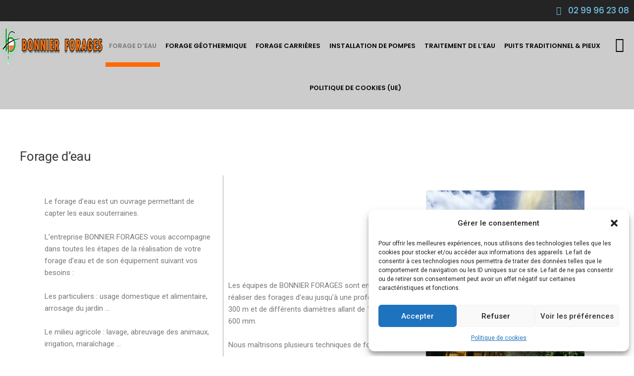

--- FILE ---
content_type: text/css
request_url: http://www.bonnier-forages.fr/wp-content/uploads/elementor/css/post-190.css?ver=1735970603
body_size: 393
content:
.elementor-190 .elementor-element.elementor-element-3248668{padding:10px 10px 10px 10px;}.elementor-widget-text-editor{color:var( --e-global-color-text );font-family:var( --e-global-typography-text-font-family ), Sans-serif;font-weight:var( --e-global-typography-text-font-weight );}.elementor-widget-text-editor.elementor-drop-cap-view-stacked .elementor-drop-cap{background-color:var( --e-global-color-primary );}.elementor-widget-text-editor.elementor-drop-cap-view-framed .elementor-drop-cap, .elementor-widget-text-editor.elementor-drop-cap-view-default .elementor-drop-cap{color:var( --e-global-color-primary );border-color:var( --e-global-color-primary );}.elementor-190 .elementor-element.elementor-element-a8baa67 > .elementor-widget-container{margin:20px 0px 0px 0px;}.elementor-190 .elementor-element.elementor-element-faf125f > .elementor-element-populated{border-style:dotted;border-width:0px 0px 0px 1px;}.elementor-190 .elementor-element.elementor-element-c7f1bfd > .elementor-widget-container{margin:200px 0px 0px 0px;}.elementor-widget-image .widget-image-caption{color:var( --e-global-color-text );font-family:var( --e-global-typography-text-font-family ), Sans-serif;font-weight:var( --e-global-typography-text-font-weight );}.elementor-190 .elementor-element.elementor-element-bc775e7 > .elementor-widget-container{margin:0px 0px 0px 0px;padding:20px 20px 20px 20px;border-radius:0px 0px 0px 0px;}.elementor-190 .elementor-element.elementor-element-bc775e7{text-align:center;}@media(max-width:767px){.elementor-190 .elementor-element.elementor-element-c7f1bfd > .elementor-widget-container{margin:0px 0px 0px 0px;}}

--- FILE ---
content_type: text/css
request_url: http://www.bonnier-forages.fr/wp-content/uploads/elementor/css/post-692.css?ver=1735936029
body_size: 2150
content:
.elementor-692 .elementor-element.elementor-element-25fa4989:not(.elementor-motion-effects-element-type-background), .elementor-692 .elementor-element.elementor-element-25fa4989 > .elementor-motion-effects-container > .elementor-motion-effects-layer{background-color:#242424;}.elementor-692 .elementor-element.elementor-element-25fa4989 > .elementor-container{min-height:42px;}.elementor-692 .elementor-element.elementor-element-25fa4989{transition:background 0.3s, border 0.3s, border-radius 0.3s, box-shadow 0.3s;}.elementor-692 .elementor-element.elementor-element-25fa4989 > .elementor-background-overlay{transition:background 0.3s, border-radius 0.3s, opacity 0.3s;}.elementor-692 .elementor-element.elementor-element-2dcd14e9.elementor-column > .elementor-widget-wrap{justify-content:center;}.elementor-692 .elementor-element.elementor-element-2dcd14e9 > .elementor-widget-wrap > .elementor-widget:not(.elementor-widget__width-auto):not(.elementor-widget__width-initial):not(:last-child):not(.elementor-absolute){margin-bottom:0px;}.elementor-692 .elementor-element.elementor-element-2dcd14e9 > .elementor-element-populated{margin:0px 0px 0px 0px;--e-column-margin-right:0px;--e-column-margin-left:0px;}.elementor-widget-icon-list .elementor-icon-list-item:not(:last-child):after{border-color:var( --e-global-color-text );}.elementor-widget-icon-list .elementor-icon-list-icon i{color:var( --e-global-color-primary );}.elementor-widget-icon-list .elementor-icon-list-icon svg{fill:var( --e-global-color-primary );}.elementor-widget-icon-list .elementor-icon-list-item > .elementor-icon-list-text, .elementor-widget-icon-list .elementor-icon-list-item > a{font-family:var( --e-global-typography-text-font-family ), Sans-serif;font-weight:var( --e-global-typography-text-font-weight );}.elementor-widget-icon-list .elementor-icon-list-text{color:var( --e-global-color-secondary );}.elementor-692 .elementor-element.elementor-element-3491b431{width:100%;max-width:100%;align-self:center;--e-icon-list-icon-size:17px;--icon-vertical-offset:0px;}.elementor-692 .elementor-element.elementor-element-3491b431 > .elementor-widget-container{margin:0px 0px 0px 0px;padding:0px 0px 0px 0px;}.elementor-692 .elementor-element.elementor-element-3491b431 .elementor-icon-list-items:not(.elementor-inline-items) .elementor-icon-list-item:not(:last-child){padding-bottom:calc(0px/2);}.elementor-692 .elementor-element.elementor-element-3491b431 .elementor-icon-list-items:not(.elementor-inline-items) .elementor-icon-list-item:not(:first-child){margin-top:calc(0px/2);}.elementor-692 .elementor-element.elementor-element-3491b431 .elementor-icon-list-items.elementor-inline-items .elementor-icon-list-item{margin-right:calc(0px/2);margin-left:calc(0px/2);}.elementor-692 .elementor-element.elementor-element-3491b431 .elementor-icon-list-items.elementor-inline-items{margin-right:calc(-0px/2);margin-left:calc(-0px/2);}body.rtl .elementor-692 .elementor-element.elementor-element-3491b431 .elementor-icon-list-items.elementor-inline-items .elementor-icon-list-item:after{left:calc(-0px/2);}body:not(.rtl) .elementor-692 .elementor-element.elementor-element-3491b431 .elementor-icon-list-items.elementor-inline-items .elementor-icon-list-item:after{right:calc(-0px/2);}.elementor-692 .elementor-element.elementor-element-3491b431 .elementor-icon-list-icon i{transition:color 0.3s;}.elementor-692 .elementor-element.elementor-element-3491b431 .elementor-icon-list-icon svg{transition:fill 0.3s;}.elementor-692 .elementor-element.elementor-element-3491b431 .elementor-icon-list-icon{padding-right:9px;}.elementor-692 .elementor-element.elementor-element-3491b431 .elementor-icon-list-item > .elementor-icon-list-text, .elementor-692 .elementor-element.elementor-element-3491b431 .elementor-icon-list-item > a{font-family:"Poppins", Sans-serif;font-size:17px;font-weight:500;text-transform:none;font-style:normal;text-decoration:none;line-height:23px;letter-spacing:0px;}.elementor-692 .elementor-element.elementor-element-3491b431 .elementor-icon-list-text{color:var( --e-global-color-primary );transition:color 0.3s;}.elementor-692 .elementor-element.elementor-element-4f4796ad > .elementor-container > .elementor-column > .elementor-widget-wrap{align-content:flex-start;align-items:flex-start;}.elementor-692 .elementor-element.elementor-element-4f4796ad:not(.elementor-motion-effects-element-type-background), .elementor-692 .elementor-element.elementor-element-4f4796ad > .elementor-motion-effects-container > .elementor-motion-effects-layer{background-color:#CCCCCC;}.elementor-692 .elementor-element.elementor-element-4f4796ad > .elementor-background-overlay{opacity:0.5;transition:background 0.3s, border-radius 0.3s, opacity 0.3s;}.elementor-692 .elementor-element.elementor-element-4f4796ad{border-style:solid;border-width:0px 0px 1px 0px;border-color:#d3d3d3;transition:background 0.3s, border 0.3s, border-radius 0.3s, box-shadow 0.3s;margin-top:0px;margin-bottom:20px;padding:0px 0px 0px 0px;z-index:1;}.elementor-692 .elementor-element.elementor-element-4f4796ad .elementor-heading-title{color:var( --e-global-color-primary );}.elementor-widget-theme-site-logo .widget-image-caption{color:var( --e-global-color-text );font-family:var( --e-global-typography-text-font-family ), Sans-serif;font-weight:var( --e-global-typography-text-font-weight );}.elementor-692 .elementor-element.elementor-element-6ddf14e8{text-align:center;}.elementor-692 .elementor-element.elementor-element-6ddf14e8 img{width:254px;height:100px;}.elementor-widget-nav-menu .elementor-nav-menu .elementor-item{font-family:var( --e-global-typography-primary-font-family ), Sans-serif;font-weight:var( --e-global-typography-primary-font-weight );}.elementor-widget-nav-menu .elementor-nav-menu--main .elementor-item{color:var( --e-global-color-text );fill:var( --e-global-color-text );}.elementor-widget-nav-menu .elementor-nav-menu--main .elementor-item:hover,
					.elementor-widget-nav-menu .elementor-nav-menu--main .elementor-item.elementor-item-active,
					.elementor-widget-nav-menu .elementor-nav-menu--main .elementor-item.highlighted,
					.elementor-widget-nav-menu .elementor-nav-menu--main .elementor-item:focus{color:var( --e-global-color-accent );fill:var( --e-global-color-accent );}.elementor-widget-nav-menu .elementor-nav-menu--main:not(.e--pointer-framed) .elementor-item:before,
					.elementor-widget-nav-menu .elementor-nav-menu--main:not(.e--pointer-framed) .elementor-item:after{background-color:var( --e-global-color-accent );}.elementor-widget-nav-menu .e--pointer-framed .elementor-item:before,
					.elementor-widget-nav-menu .e--pointer-framed .elementor-item:after{border-color:var( --e-global-color-accent );}.elementor-widget-nav-menu{--e-nav-menu-divider-color:var( --e-global-color-text );}.elementor-widget-nav-menu .elementor-nav-menu--dropdown .elementor-item, .elementor-widget-nav-menu .elementor-nav-menu--dropdown  .elementor-sub-item{font-family:var( --e-global-typography-accent-font-family ), Sans-serif;font-weight:var( --e-global-typography-accent-font-weight );}.elementor-692 .elementor-element.elementor-element-5ad93534 > .elementor-widget-container{margin:7px 0px 0px 0px;}.elementor-692 .elementor-element.elementor-element-5ad93534 .elementor-menu-toggle{margin:0 auto;background-color:rgba(0,0,0,0);border-width:0px;border-radius:0px;}.elementor-692 .elementor-element.elementor-element-5ad93534 .elementor-nav-menu .elementor-item{font-family:"Poppins", Sans-serif;font-size:13px;font-weight:600;text-transform:uppercase;font-style:normal;line-height:1em;letter-spacing:0px;}.elementor-692 .elementor-element.elementor-element-5ad93534 .elementor-nav-menu--main .elementor-item{color:#000000;fill:#000000;padding-left:7px;padding-right:7px;padding-top:36px;padding-bottom:36px;}.elementor-692 .elementor-element.elementor-element-5ad93534 .elementor-nav-menu--main .elementor-item:hover,
					.elementor-692 .elementor-element.elementor-element-5ad93534 .elementor-nav-menu--main .elementor-item.elementor-item-active,
					.elementor-692 .elementor-element.elementor-element-5ad93534 .elementor-nav-menu--main .elementor-item.highlighted,
					.elementor-692 .elementor-element.elementor-element-5ad93534 .elementor-nav-menu--main .elementor-item:focus{color:var( --e-global-color-text );fill:var( --e-global-color-text );}.elementor-692 .elementor-element.elementor-element-5ad93534 .elementor-nav-menu--main:not(.e--pointer-framed) .elementor-item:before,
					.elementor-692 .elementor-element.elementor-element-5ad93534 .elementor-nav-menu--main:not(.e--pointer-framed) .elementor-item:after{background-color:#FF9100;}.elementor-692 .elementor-element.elementor-element-5ad93534 .e--pointer-framed .elementor-item:before,
					.elementor-692 .elementor-element.elementor-element-5ad93534 .e--pointer-framed .elementor-item:after{border-color:#FF9100;}.elementor-692 .elementor-element.elementor-element-5ad93534 .elementor-nav-menu--main .elementor-item.elementor-item-active{color:var( --e-global-color-text );}.elementor-692 .elementor-element.elementor-element-5ad93534 .elementor-nav-menu--main:not(.e--pointer-framed) .elementor-item.elementor-item-active:before,
					.elementor-692 .elementor-element.elementor-element-5ad93534 .elementor-nav-menu--main:not(.e--pointer-framed) .elementor-item.elementor-item-active:after{background-color:#FF6900;}.elementor-692 .elementor-element.elementor-element-5ad93534 .e--pointer-framed .elementor-item.elementor-item-active:before,
					.elementor-692 .elementor-element.elementor-element-5ad93534 .e--pointer-framed .elementor-item.elementor-item-active:after{border-color:#FF6900;}.elementor-692 .elementor-element.elementor-element-5ad93534 .e--pointer-framed .elementor-item:before{border-width:9px;}.elementor-692 .elementor-element.elementor-element-5ad93534 .e--pointer-framed.e--animation-draw .elementor-item:before{border-width:0 0 9px 9px;}.elementor-692 .elementor-element.elementor-element-5ad93534 .e--pointer-framed.e--animation-draw .elementor-item:after{border-width:9px 9px 0 0;}.elementor-692 .elementor-element.elementor-element-5ad93534 .e--pointer-framed.e--animation-corners .elementor-item:before{border-width:9px 0 0 9px;}.elementor-692 .elementor-element.elementor-element-5ad93534 .e--pointer-framed.e--animation-corners .elementor-item:after{border-width:0 9px 9px 0;}.elementor-692 .elementor-element.elementor-element-5ad93534 .e--pointer-underline .elementor-item:after,
					 .elementor-692 .elementor-element.elementor-element-5ad93534 .e--pointer-overline .elementor-item:before,
					 .elementor-692 .elementor-element.elementor-element-5ad93534 .e--pointer-double-line .elementor-item:before,
					 .elementor-692 .elementor-element.elementor-element-5ad93534 .e--pointer-double-line .elementor-item:after{height:9px;}.elementor-692 .elementor-element.elementor-element-5ad93534{--e-nav-menu-horizontal-menu-item-margin:calc( 4px / 2 );--nav-menu-icon-size:30px;}.elementor-692 .elementor-element.elementor-element-5ad93534 .elementor-nav-menu--main:not(.elementor-nav-menu--layout-horizontal) .elementor-nav-menu > li:not(:last-child){margin-bottom:4px;}.elementor-692 .elementor-element.elementor-element-5ad93534 .elementor-nav-menu--dropdown a, .elementor-692 .elementor-element.elementor-element-5ad93534 .elementor-menu-toggle{color:#000000;}.elementor-692 .elementor-element.elementor-element-5ad93534 .elementor-nav-menu--dropdown{background-color:#f2f2f2;}.elementor-692 .elementor-element.elementor-element-5ad93534 .elementor-nav-menu--dropdown a:hover,
					.elementor-692 .elementor-element.elementor-element-5ad93534 .elementor-nav-menu--dropdown a.elementor-item-active,
					.elementor-692 .elementor-element.elementor-element-5ad93534 .elementor-nav-menu--dropdown a.highlighted,
					.elementor-692 .elementor-element.elementor-element-5ad93534 .elementor-menu-toggle:hover{color:#39c7ce;}.elementor-692 .elementor-element.elementor-element-5ad93534 .elementor-nav-menu--dropdown a:hover,
					.elementor-692 .elementor-element.elementor-element-5ad93534 .elementor-nav-menu--dropdown a.elementor-item-active,
					.elementor-692 .elementor-element.elementor-element-5ad93534 .elementor-nav-menu--dropdown a.highlighted{background-color:#ededed;}.elementor-692 .elementor-element.elementor-element-5ad93534 .elementor-nav-menu--dropdown .elementor-item, .elementor-692 .elementor-element.elementor-element-5ad93534 .elementor-nav-menu--dropdown  .elementor-sub-item{font-size:15px;}.elementor-692 .elementor-element.elementor-element-5ad93534 div.elementor-menu-toggle{color:#000000;}.elementor-692 .elementor-element.elementor-element-5ad93534 div.elementor-menu-toggle svg{fill:#000000;}.elementor-692 .elementor-element.elementor-element-5ad93534 div.elementor-menu-toggle:hover{color:#39c7ce;}.elementor-692 .elementor-element.elementor-element-5ad93534 div.elementor-menu-toggle:hover svg{fill:#39c7ce;}.elementor-692 .elementor-element.elementor-element-2e76e5ad > .elementor-container{text-align:center;}.elementor-692 .elementor-element.elementor-element-2e76e5ad{margin-top:12px;margin-bottom:0px;}.elementor-widget-icon.elementor-view-stacked .elementor-icon{background-color:var( --e-global-color-primary );}.elementor-widget-icon.elementor-view-framed .elementor-icon, .elementor-widget-icon.elementor-view-default .elementor-icon{color:var( --e-global-color-primary );border-color:var( --e-global-color-primary );}.elementor-widget-icon.elementor-view-framed .elementor-icon, .elementor-widget-icon.elementor-view-default .elementor-icon svg{fill:var( --e-global-color-primary );}.elementor-692 .elementor-element.elementor-element-1121f0bb > .elementor-widget-container{margin:10px 0px 0px 0px;}.elementor-692 .elementor-element.elementor-element-1121f0bb .elementor-icon-wrapper{text-align:center;}.elementor-692 .elementor-element.elementor-element-1121f0bb.elementor-view-stacked .elementor-icon{background-color:#000000;}.elementor-692 .elementor-element.elementor-element-1121f0bb.elementor-view-framed .elementor-icon, .elementor-692 .elementor-element.elementor-element-1121f0bb.elementor-view-default .elementor-icon{color:#000000;border-color:#000000;}.elementor-692 .elementor-element.elementor-element-1121f0bb.elementor-view-framed .elementor-icon, .elementor-692 .elementor-element.elementor-element-1121f0bb.elementor-view-default .elementor-icon svg{fill:#000000;}.elementor-692 .elementor-element.elementor-element-1121f0bb .elementor-icon{font-size:30px;}.elementor-692 .elementor-element.elementor-element-1121f0bb .elementor-icon svg{height:30px;}.elementor-theme-builder-content-area{height:400px;}.elementor-location-header:before, .elementor-location-footer:before{content:"";display:table;clear:both;}@media(max-width:1024px){.elementor-692 .elementor-element.elementor-element-3491b431 > .elementor-widget-container{margin:0px 0px 0px 0px;}.elementor-692 .elementor-element.elementor-element-3491b431 .elementor-icon-list-item > .elementor-icon-list-text, .elementor-692 .elementor-element.elementor-element-3491b431 .elementor-icon-list-item > a{line-height:1.6em;}.elementor-692 .elementor-element.elementor-element-4f4796ad{padding:30px 20px 30px 20px;}.elementor-692 .elementor-element.elementor-element-6ddf14e8{text-align:left;}.elementor-692 .elementor-element.elementor-element-22ae4e60.elementor-column > .elementor-widget-wrap{justify-content:center;}.elementor-692 .elementor-element.elementor-element-22ae4e60 > .elementor-element-populated{margin:0px 0px 0px 0px;--e-column-margin-right:0px;--e-column-margin-left:0px;}.elementor-692 .elementor-element.elementor-element-5ad93534 .elementor-nav-menu .elementor-item{font-size:15px;}.elementor-692 .elementor-element.elementor-element-5ad93534{--e-nav-menu-horizontal-menu-item-margin:calc( 0px / 2 );}.elementor-692 .elementor-element.elementor-element-5ad93534 .elementor-nav-menu--main:not(.elementor-nav-menu--layout-horizontal) .elementor-nav-menu > li:not(:last-child){margin-bottom:0px;}.elementor-692 .elementor-element.elementor-element-487368e4.elementor-column > .elementor-widget-wrap{justify-content:flex-end;}}@media(max-width:767px){.elementor-692 .elementor-element.elementor-element-3491b431 .elementor-icon-list-item > .elementor-icon-list-text, .elementor-692 .elementor-element.elementor-element-3491b431 .elementor-icon-list-item > a{font-size:13px;line-height:1.5em;}.elementor-692 .elementor-element.elementor-element-4f4796ad{padding:20px 20px 20px 20px;}.elementor-692 .elementor-element.elementor-element-d542806{width:40%;}.elementor-692 .elementor-element.elementor-element-d542806 > .elementor-element-populated{margin:0px 0px 0px 0px;--e-column-margin-right:0px;--e-column-margin-left:0px;}.elementor-692 .elementor-element.elementor-element-6ddf14e8{text-align:left;}.elementor-692 .elementor-element.elementor-element-6ddf14e8 img{width:223px;}.elementor-692 .elementor-element.elementor-element-22ae4e60{width:50%;}.elementor-692 .elementor-element.elementor-element-22ae4e60 > .elementor-element-populated{margin:0px 0px 0px 0px;--e-column-margin-right:0px;--e-column-margin-left:0px;}.elementor-692 .elementor-element.elementor-element-5ad93534 .elementor-nav-menu .elementor-item{font-size:14px;}.elementor-692 .elementor-element.elementor-element-5ad93534 .elementor-nav-menu--main > .elementor-nav-menu > li > .elementor-nav-menu--dropdown, .elementor-692 .elementor-element.elementor-element-5ad93534 .elementor-nav-menu__container.elementor-nav-menu--dropdown{margin-top:31px !important;}.elementor-692 .elementor-element.elementor-element-a6f5cac{width:10%;}.elementor-692 .elementor-element.elementor-element-a6f5cac > .elementor-widget-wrap > .elementor-widget:not(.elementor-widget__width-auto):not(.elementor-widget__width-initial):not(:last-child):not(.elementor-absolute){margin-bottom:6px;}}@media(min-width:768px){.elementor-692 .elementor-element.elementor-element-d542806{width:16.178%;}.elementor-692 .elementor-element.elementor-element-22ae4e60{width:79.618%;}.elementor-692 .elementor-element.elementor-element-a6f5cac{width:3.51%;}}@media(max-width:1024px) and (min-width:768px){.elementor-692 .elementor-element.elementor-element-d542806{width:30%;}.elementor-692 .elementor-element.elementor-element-22ae4e60{width:66%;}.elementor-692 .elementor-element.elementor-element-487368e4{width:15%;}}

--- FILE ---
content_type: text/css
request_url: http://www.bonnier-forages.fr/wp-content/uploads/elementor/css/post-697.css?ver=1735936029
body_size: 1282
content:
.elementor-697 .elementor-element.elementor-element-1a8b95a4 > .elementor-container > .elementor-column > .elementor-widget-wrap{align-content:center;align-items:center;}.elementor-697 .elementor-element.elementor-element-1a8b95a4:not(.elementor-motion-effects-element-type-background), .elementor-697 .elementor-element.elementor-element-1a8b95a4 > .elementor-motion-effects-container > .elementor-motion-effects-layer{background-color:#232323;}.elementor-697 .elementor-element.elementor-element-1a8b95a4{transition:background 0.3s, border 0.3s, border-radius 0.3s, box-shadow 0.3s;padding:50px 50px 50px 50px;}.elementor-697 .elementor-element.elementor-element-1a8b95a4 > .elementor-background-overlay{transition:background 0.3s, border-radius 0.3s, opacity 0.3s;}.elementor-widget-heading .elementor-heading-title{font-family:var( --e-global-typography-primary-font-family ), Sans-serif;font-weight:var( --e-global-typography-primary-font-weight );color:var( --e-global-color-primary );}.elementor-697 .elementor-element.elementor-element-364b3680 .elementor-heading-title{font-size:45px;font-weight:600;color:#ffffff;}.elementor-widget-text-editor{color:var( --e-global-color-text );font-family:var( --e-global-typography-text-font-family ), Sans-serif;font-weight:var( --e-global-typography-text-font-weight );}.elementor-widget-text-editor.elementor-drop-cap-view-stacked .elementor-drop-cap{background-color:var( --e-global-color-primary );}.elementor-widget-text-editor.elementor-drop-cap-view-framed .elementor-drop-cap, .elementor-widget-text-editor.elementor-drop-cap-view-default .elementor-drop-cap{color:var( --e-global-color-primary );border-color:var( --e-global-color-primary );}.elementor-697 .elementor-element.elementor-element-589a3d68 > .elementor-widget-container{padding:0px 55px 0px 0px;}.elementor-697 .elementor-element.elementor-element-589a3d68{color:#686868;font-size:16px;font-weight:300;line-height:1.7em;}.elementor-widget-button .elementor-button{background-color:var( --e-global-color-accent );font-family:var( --e-global-typography-accent-font-family ), Sans-serif;font-weight:var( --e-global-typography-accent-font-weight );}.elementor-697 .elementor-element.elementor-element-419296cf .elementor-button{background-color:#675B5163;}.elementor-widget-icon.elementor-view-stacked .elementor-icon{background-color:var( --e-global-color-primary );}.elementor-widget-icon.elementor-view-framed .elementor-icon, .elementor-widget-icon.elementor-view-default .elementor-icon{color:var( --e-global-color-primary );border-color:var( --e-global-color-primary );}.elementor-widget-icon.elementor-view-framed .elementor-icon, .elementor-widget-icon.elementor-view-default .elementor-icon svg{fill:var( --e-global-color-primary );}.elementor-697 .elementor-element.elementor-element-5f6aa4e5 .elementor-icon-wrapper{text-align:center;}.elementor-697 .elementor-element.elementor-element-5f6aa4e5.elementor-view-stacked .elementor-icon{background-color:var( --e-global-color-accent );}.elementor-697 .elementor-element.elementor-element-5f6aa4e5.elementor-view-framed .elementor-icon, .elementor-697 .elementor-element.elementor-element-5f6aa4e5.elementor-view-default .elementor-icon{color:var( --e-global-color-accent );border-color:var( --e-global-color-accent );}.elementor-697 .elementor-element.elementor-element-5f6aa4e5.elementor-view-framed .elementor-icon, .elementor-697 .elementor-element.elementor-element-5f6aa4e5.elementor-view-default .elementor-icon svg{fill:var( --e-global-color-accent );}.elementor-697 .elementor-element.elementor-element-5f6aa4e5 .elementor-icon{font-size:45px;}.elementor-697 .elementor-element.elementor-element-5f6aa4e5 .elementor-icon svg{height:45px;}.elementor-697 .elementor-element.elementor-element-34cb2451{color:#FFFFFF;}.elementor-697 .elementor-element.elementor-element-2ddf4a0f > .elementor-element-populated{margin:-50px 0px 0px 0px;--e-column-margin-right:0px;--e-column-margin-left:0px;padding:0px 0px 0px 0px;}.elementor-697 .elementor-element.elementor-element-89b3aa8{--spacer-size:50px;}.elementor-697 .elementor-element.elementor-element-6e966add{padding:0px 0px 0px 0px;}.elementor-697 .elementor-element.elementor-element-4e30ec14 .elementor-icon-wrapper{text-align:center;}.elementor-697 .elementor-element.elementor-element-4e30ec14.elementor-view-stacked .elementor-icon{background-color:var( --e-global-color-accent );}.elementor-697 .elementor-element.elementor-element-4e30ec14.elementor-view-framed .elementor-icon, .elementor-697 .elementor-element.elementor-element-4e30ec14.elementor-view-default .elementor-icon{color:var( --e-global-color-accent );border-color:var( --e-global-color-accent );}.elementor-697 .elementor-element.elementor-element-4e30ec14.elementor-view-framed .elementor-icon, .elementor-697 .elementor-element.elementor-element-4e30ec14.elementor-view-default .elementor-icon svg{fill:var( --e-global-color-accent );}.elementor-697 .elementor-element.elementor-element-6e73becb{color:#FFFFFF;}.elementor-697 .elementor-element.elementor-element-549ccd13 > .elementor-container > .elementor-column > .elementor-widget-wrap{align-content:center;align-items:center;}.elementor-697 .elementor-element.elementor-element-549ccd13:not(.elementor-motion-effects-element-type-background), .elementor-697 .elementor-element.elementor-element-549ccd13 > .elementor-motion-effects-container > .elementor-motion-effects-layer{background-color:#000000;}.elementor-697 .elementor-element.elementor-element-549ccd13{transition:background 0.3s, border 0.3s, border-radius 0.3s, box-shadow 0.3s;}.elementor-697 .elementor-element.elementor-element-549ccd13 > .elementor-background-overlay{transition:background 0.3s, border-radius 0.3s, opacity 0.3s;}.elementor-697 .elementor-element.elementor-element-54118957{text-align:left;}.elementor-697 .elementor-element.elementor-element-54118957 .elementor-heading-title{font-size:15px;font-weight:300;text-transform:uppercase;color:#686868;}.elementor-697 .elementor-element.elementor-element-12ab0930 .elementor-icon-wrapper{text-align:right;}.elementor-697 .elementor-element.elementor-element-12ab0930.elementor-view-stacked .elementor-icon{background-color:#ffffff;}.elementor-697 .elementor-element.elementor-element-12ab0930.elementor-view-framed .elementor-icon, .elementor-697 .elementor-element.elementor-element-12ab0930.elementor-view-default .elementor-icon{color:#ffffff;border-color:#ffffff;}.elementor-697 .elementor-element.elementor-element-12ab0930.elementor-view-framed .elementor-icon, .elementor-697 .elementor-element.elementor-element-12ab0930.elementor-view-default .elementor-icon svg{fill:#ffffff;}.elementor-697 .elementor-element.elementor-element-12ab0930.elementor-view-stacked .elementor-icon:hover{background-color:#00ce1b;}.elementor-697 .elementor-element.elementor-element-12ab0930.elementor-view-framed .elementor-icon:hover, .elementor-697 .elementor-element.elementor-element-12ab0930.elementor-view-default .elementor-icon:hover{color:#00ce1b;border-color:#00ce1b;}.elementor-697 .elementor-element.elementor-element-12ab0930.elementor-view-framed .elementor-icon:hover, .elementor-697 .elementor-element.elementor-element-12ab0930.elementor-view-default .elementor-icon:hover svg{fill:#00ce1b;}.elementor-697 .elementor-element.elementor-element-12ab0930 .elementor-icon{font-size:40px;}.elementor-697 .elementor-element.elementor-element-12ab0930 .elementor-icon svg{height:40px;}.elementor-theme-builder-content-area{height:400px;}.elementor-location-header:before, .elementor-location-footer:before{content:"";display:table;clear:both;}@media(max-width:1024px){.elementor-697 .elementor-element.elementor-element-1a8b95a4{padding:100px 25px 100px 25px;}.elementor-697 .elementor-element.elementor-element-549ccd13{padding:25px 25px 25px 25px;}}@media(max-width:767px){.elementor-697 .elementor-element.elementor-element-1a8b95a4{padding:50px 20px 50px 20px;}.elementor-697 .elementor-element.elementor-element-364b3680{text-align:center;}.elementor-697 .elementor-element.elementor-element-364b3680 .elementor-heading-title{font-size:45px;}.elementor-697 .elementor-element.elementor-element-589a3d68 > .elementor-widget-container{padding:0px 0px 0px 0px;}.elementor-697 .elementor-element.elementor-element-589a3d68{text-align:center;}.elementor-697 .elementor-element.elementor-element-18ce928e > .elementor-element-populated{margin:0px 0px 60px 0px;--e-column-margin-right:0px;--e-column-margin-left:0px;}.elementor-697 .elementor-element.elementor-element-549ccd13{padding:25px 20px 25px 20px;}.elementor-697 .elementor-element.elementor-element-54118957{text-align:center;}.elementor-697 .elementor-element.elementor-element-54118957 .elementor-heading-title{line-height:20px;}.elementor-697 .elementor-element.elementor-element-12ab0930 > .elementor-widget-container{padding:15px 0px 0px 0px;}.elementor-697 .elementor-element.elementor-element-12ab0930 .elementor-icon-wrapper{text-align:center;}}@media(min-width:768px){.elementor-697 .elementor-element.elementor-element-1889ea35{width:31.788%;}.elementor-697 .elementor-element.elementor-element-5981d03a{width:68.21%;}.elementor-697 .elementor-element.elementor-element-40980c0a{width:28.836%;}.elementor-697 .elementor-element.elementor-element-54347f0{width:71.162%;}.elementor-697 .elementor-element.elementor-element-751e4c7f{width:79.856%;}.elementor-697 .elementor-element.elementor-element-222015ff{width:19.981%;}}@media(max-width:1024px) and (min-width:768px){.elementor-697 .elementor-element.elementor-element-751e4c7f{width:70%;}.elementor-697 .elementor-element.elementor-element-222015ff{width:30%;}}